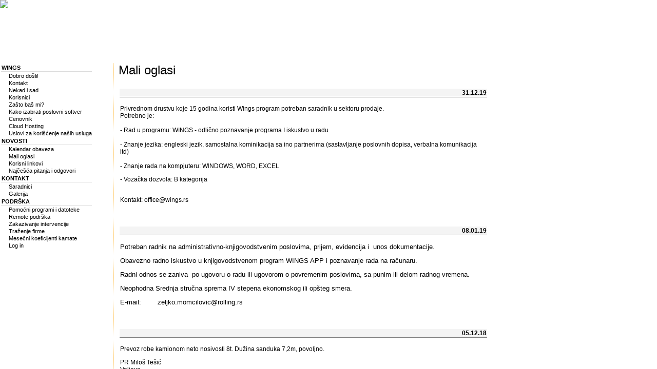

--- FILE ---
content_type: text/html
request_url: https://olas.wings.rs/?mod=malioglasi
body_size: 10062
content:
<!DOCTYPE HTML PUBLIC "-//W3C//DTD HTML 4.01 Transitional//EN" "http://www.w3.org/TR/html4/loose.dtd">
<HTML>
    <HEAD>
        <TITLE>WINGS software - Mali oglasi</TITLE>
        <META HTTP-EQUIV="Content-Type" CONTENT="text/html; charset=Windows-1250">
        <META name="description" content="Wings - softverska firma koja se bavi iskljucivo razvojem poslovnih informacionih sistema">
        <META name="keywords" content="Fiskalni drajver, WingsFiskal, Standardni fiskalni drajver, DOS Printing, WingsPrinting, Knjigovodstveni program, App, Poslovni softver">
        <META name="robots" content="index">
        <META name="language" content="Serbian, Srpski">
        <meta name="verify-v1" content="i640c5lettrlMcUHPA9bR9nx/kv3g1IlwYjE/rkorqw=" />
		<meta name="google-site-verification" content="-IuUSg_SkyqKS8VjQklg2Yao39oFt6tAe9vY8txN54o" />
        <link rel="shortcut icon" href="favicon.ico">
        <LINK REL="stylesheet" TYPE="text/css" HREF="style.css?id=e31795cf26b5392db9d47c9f901523dd">

        <SCRIPT language="JavaScript1.2" src="main15.js" type="text/javascript"></SCRIPT>
        <SCRIPT type="text/javascript">
            function getWindowSize() {
                var myWidth = 0, myHeight = 0;
                if( typeof( window.innerWidth ) == 'number' ) {
                    //Non-IE
                    myWidth = window.innerWidth;
                    myHeight = window.innerHeight;
                } else if( document.documentElement && ( document.documentElement.clientWidth || document.documentElement.clientHeight ) ) {
                    //IE 6+ in 'standards compliant mode'
                    myWidth = document.documentElement.clientWidth;
                    myHeight = document.documentElement.clientHeight;
                } else if( document.body && ( document.body.clientWidth || document.body.clientHeight ) ) {
                    //IE 4 compatible
                    myWidth = document.body.clientWidth;
                    myHeight = document.body.clientHeight;
                }

                return {Width:myWidth, Height:myHeight};
            }

            function setMenuHeight(){
                var params = getWindowSize();
                var menuElement = document.getElementById("main_menu");
                menuElement.style.height = (params.Height - 125) + 'px';
            }

            function setContentSize() {
                var size = getWindowSize();
                var contentElement = document.getElementById("pgTop");

                contentElement.style.width = (size.Width - 232) + 'px';
                if(ww == null) {
                    contentElement.style.height = (size.Height - 125) + 'px';
                } else {
                    contentElement.style.height = (size.Height - 123) + 'px';
                    contentElement.style.top = '123px';
                }
                contentElement.style.left = '220px';
                contentElement.style.position = 'fixed';
                contentElement.style.overflow = 'auto';
            }

            window.onload = function(){
                window.onresize = function(event){
                    setTimeout("setMenuHeight()", 200);
                    setTimeout("setContentSize()", 200);
                }

                setMenuHeight();
                setContentSize();

                			}
        </SCRIPT>
        <!--[if lte IE 6]>
        <style type="text/css">
			body {
				height: 80%;
				overflow: auto;
			}
			html {
				overflow: hidden;
			}
			div.fixed_header {
				position: absolute;
			}
			div.fixed_menu {
				position: absolute;
			}
		</style>
		<![endif]-->
		<script type="text/javascript">
		  var _gaq = _gaq || [];
		  _gaq.push(['_setAccount', 'UA-10451232-9']);
		  _gaq.push(['_trackPageview']);

		  (function() {
			var ga = document.createElement('script'); ga.type = 'text/javascript'; ga.async = true;
			ga.src = ('https:' == document.location.protocol ? 'https://ssl' : 'http://www') + '.google-analytics.com/ga.js';
			var s = document.getElementsByTagName('script')[0]; s.parentNode.insertBefore(ga, s);
		  })();
		</script>
    </HEAD>
    <BODY bgcolor="#ffffff" style="overflow: hidden;" scroll="no">
		<DIV id="TipLayer" style="visibility:hidden;position:absolute;z-index:1500;top:-100;"></DIV>

        <SCRIPT language="JavaScript1.2" type="text/javascript">
            Style[0]=["white","Orange","","","",,"black","#FFFACD","","","",,450,,2,"Orange",2,,,,,"",,,,]
            var TipId="TipLayer"
            var FiltersEnabled = 1
            mig_clay()
        </SCRIPT>

        <map name="wng_home"><area href="?mod=index" shape="rect" coords="37, 12, 405, 86" alt="Po&#269;etna strana"></map>

        <div class="fixed_header" style="width: 125%">
            <IMG src="templates/default/images/tmp_def_01.gif" border="0" usemap="#wng_home" />
        </div>

        <div id="main_menu" class="fixed_menu">
            <TABLE>
                <TR><TD class="tbl_menu_mainopt">WINGS</TD></TR>
                <TR><TD class="tbl_menu_subopt"><a href="?mod=promo&amp;section=wings" class="menu_opt">Dobro do&#353;li!</a></TD></TR>
                <TR><TD class="tbl_menu_subopt"><a href="?mod=promo&amp;section=kontakt" class="menu_opt">Kontakt</a></TD></TR>
                <TR><TD class="tbl_menu_subopt"><a href="?mod=promo&amp;section=wings_nekadisad" class="menu_opt">Nekad i sad</a></TD></TR>
                <TR><TD class="tbl_menu_subopt"><a href="?mod=promo&amp;section=wings_korisnici" class="menu_opt">Korisnici</a></TD></TR>
                <TR><TD class="tbl_menu_subopt"><a href="?mod=promo&amp;section=wings_softver" class="menu_opt">Za&#353;to ba&#353; mi?</a></TD></TR>
                <TR><TD class="tbl_menu_subopt"><a href="?mod=promo&amp;section=wings_kakoizabratips" class="menu_opt">Kako izabrati poslovni softver</a></TD></TR>
                <TR><TD class="tbl_menu_subopt"><a href="?mod=promo&amp;section=wings_cenovnik" class="menu_opt">Cenovnik</a></TD></TR>
                <TR><TD class="tbl_menu_subopt"><a href="?mod=promo&amp;section=cloud_cenovnik" class="menu_opt">Cloud Hosting</a></TD></TR>
                <TR><TD class="tbl_menu_subopt"><a href="?mod=promo&amp;section=wings_uslovi" class="menu_opt">Uslovi za kori&#353;&#263;enje na&#353;ih usluga</a></TD></TR>
                <TR><TD class="tbl_menu_mainopt">NOVOSTI</TD></TR>
<!--                <TR><TD class="tbl_menu_subopt"><a href="?mod=novosti" class="menu_opt">Obave&#353;tenja</a></TD></TR>-->
                <TR><TD class="tbl_menu_subopt"><a href="?mod=kalendar" class="menu_opt">Kalendar obaveza</a></TD></TR>
                <TR><TD class="tbl_menu_subopt"><a href="?mod=malioglasi" class="menu_opt">Mali oglasi</a></TD></TR>
                <TR><TD class="tbl_menu_subopt"><a href="?mod=korisnilinkovi" class="menu_opt">Korisni linkovi</a></TD></TR>
                <TR><TD class="tbl_menu_subopt"><a href="?mod=faq" class="menu_opt">Naj&#269;e&#353;&#263;a pitanja i odgovori</a></TD></TR>
                <TR><TD class="tbl_menu_mainopt">KONTAKT</TD></TR>
                <TR><TD class="tbl_menu_subopt"><a href="?mod=promo&amp;section=kontakt_saradnici" class="menu_opt">Saradnici</a></TD></TR>
                <TR><TD class="tbl_menu_subopt"><a href="?mod=promo&amp;section=kontakt_galerija" class="menu_opt">Galerija</a></TD></TR>
                <TR><TD class="tbl_menu_mainopt">PODR&#352;KA</TD></TR>
                                <TR><TD class="tbl_menu_subopt"><a href="?mod=download" class="menu_opt">Pomo&#263;ni programi i datoteke</a></TD></TR>
                <TR><TD class="tbl_menu_subopt"><a href="newwin.php?mod=download&fh=4c794ff9cf2e890a7e6967acefa7e19e" class="menu_opt" target="_blank">Remote podr&#353;ka</a></TD></TR>
                <TR><TD class="tbl_menu_subopt"><a href="?mod=intervencija" class="menu_opt">Zakazivanje intervencije</a></TD></TR>
                <!--                <TR><TD class="tbl_menu_subopt"><a href="?mod=kursnalista" class="menu_opt">Kursna lista</a></TD></TR>-->
                <TR><TD class="tbl_menu_subopt"><a href="?mod=registar" class="menu_opt">Tra&#382;enje firme</a></TD></TR>
                <TR><TD class="tbl_menu_subopt"><a href="?mod=koefkam" class="menu_opt">Mese&#269;ni koeficijenti kamate</a></TD></TR>
                                <TR>
                    <TD class="tbl_menu_subopt"><a href="?mod=login" class="menu_opt">Log in</a></TD>
                </TR>
            </TABLE>
        </div>

        <div class="contents" id="pgTop">
            <div style="width: 720px;">
                                                        <H1>Mali oglasi</H1>
				                <table style="border: 0px; width: 100%">
	<tr>
		<td style="border-bottom: 1px solid Gray; background-color: #F4F4F4; text-align: right"><strong>31.12.19</strong></td>
	</tr>
	<tr>
		<td><p>Privrednom drustvu koje 15 godina koristi Wings program potreban saradnik u sektoru prodaje.<br />
Potrebno je:<br />
<br />
- Rad u programu: WINGS - odlično poznavanje programa I iskustvo u radu<br />
<br />
- Znanje jezika: engleski jezik, samostalna kominikacija sa ino partnerima (sastavljanje poslovnih dopisa, verbalna komunikacija itd)<br />
<br />
- Znanje rada na kompjuteru: WINDOWS, WORD, EXCEL</p>
<p>- Vozačka dozvola: B kategorija</p>
<p><br />
Kontakt: office@wings.rs</p></td>
	</tr>
</table>
<br /><br />
<table style="border: 0px; width: 100%">
	<tr>
		<td style="border-bottom: 1px solid Gray; background-color: #F4F4F4; text-align: right"><strong>08.01.19</strong></td>
	</tr>
	<tr>
		<td><p class="MsoNormal"><span style="font-size: small;">Potreban radnik na administrativno-knjigovodstvenim poslovima, prijem, evidencija i &nbsp;unos dokumentacije.</span><span style="font-size: 11pt;"><o:p></o:p></span></p>
<p class="MsoNormal"><span style="font-size: small;">Obavezno radno iskustvo u knjigovodstvenom program WINGS APP&nbsp;i poznavanje rada na računaru.</span></p>
<p class="MsoNormal"><span style="font-size: small;">Radni odnos se zaniva &nbsp;po ugovoru o radu ili ugovorom o povremenim poslovima,&nbsp;sa punim ili delom radnog vremena.</span></p>
<p class="MsoNormal"><span style="font-size: small;">Neophodna Srednja stručna sprema IV stepena ekonomskog ili op&scaron;teg smera.</span><span style="font-size: 11pt;"><o:p></o:p></span></p>
<p><span style="font-size: small;">  <span lang="SR-LATN-RS" style="font-family: Verdana, sans-serif;">E-mail:&nbsp;&nbsp;&nbsp;&nbsp;&nbsp;&nbsp;&nbsp; </span></span><span lang="SR-LATN-RS" style="font-size:8.0pt;font-family:&quot;Calibri&quot;,sans-serif;&#10;mso-fareast-font-family:&quot;Times New Roman&quot;;mso-bidi-font-family:&quot;Times New Roman&quot;;&#10;color:#1F497D;mso-ansi-language:SR-LATN-RS;mso-fareast-language:EN-US;&#10;mso-bidi-language:AR-SA;mso-no-proof:yes"><a href="mailto:zeljko.momcilovic@rolling.rs"><span style="font-size: small;"><span style="font-family: Verdana, sans-serif; color: black;">zeljko.momcilovic@rolling.rs</span></span></a></span></p></td>
	</tr>
</table>
<br /><br />
<table style="border: 0px; width: 100%">
	<tr>
		<td style="border-bottom: 1px solid Gray; background-color: #F4F4F4; text-align: right"><strong>05.12.18</strong></td>
	</tr>
	<tr>
		<td><p>Prevoz robe kamionom neto nosivosti 8t. Dužina sanduka 7,2m, povoljno.&nbsp;</p>
<p>PR Milo&scaron; Te&scaron;ić<br />
Valjevo&nbsp;<br />
Suvoborska 54/4</p>
<p>tel: 064/516 8077;&nbsp;064/1512 065</p></td>
	</tr>
</table>
<br /><br />
<table style="border: 0px; width: 100%">
	<tr>
		<td style="border-bottom: 1px solid Gray; background-color: #F4F4F4; text-align: right"><strong>23.11.18</strong></td>
	</tr>
	<tr>
		<td><p>&nbsp;<b><span lang="FR" style="color: rgb(128, 100, 162);">OLIMP-EX L.T.D. DOO&nbsp;</span></b><b><span lang="FR" style="color: rgb(128, 100, 162);">raspisuje konkurs za radno mesto :</span></b></p>
<p class="MsoNormal"><b><span lang="FR" style="font-size: 12pt; color: rgb(128, 100, 162);">&nbsp;</span></b><b><span style="font-size: 12pt; color: rgb(128, 100, 162);">ADMINISTRATIVNOG RADNIKA<o:p></o:p></span></b></p>
<ul type="disc" style="margin-top: 0in;">
    <li class="MsoNormal" style="color: rgb(128, 100, 162);"><b>Poznavanje rada u APP program (obavezno)<o:p></o:p></b></li>
    <li class="MsoNormal" style="color: rgb(128, 100, 162);"><b>Najmanje 3 godine radnog iskustva na finansijsko-računovodstvenim poslovima, kao i komercijale<o:p></o:p></b></li>
    <li class="MsoNormal" style="color: rgb(128, 100, 162);"><b><span lang="FR">Poznavanje rada na računaru (MS Office, Internet)<o:p></o:p></span></b></li>
    <li class="MsoNormal" style="color: rgb(128, 100, 162);"><b>Poznavanje engleskog jezika<o:p></o:p></b></li>
    <li class="MsoNormal" style="color: rgb(128, 100, 162);"><b>Tačnost, ažurnost i odgovornost u radu<o:p></o:p></b></li>
</ul>
<p class="MsoNormal"><b><span style="color: rgb(128, 100, 162);">&nbsp;</span></b><span style="color: rgb(128, 100, 162);">Svi kandidati koji ispunjavaju navedene uslove konkursa svoj CV sa kontakt podacima mogu poslati na mail :&nbsp;<a href="mailto:office@olimpexltd.rs">office@olimpexltd.rs</a></span></p>
<p>&nbsp;<img src="/images/upload/olimp.jpg" width="141" height="83" alt="" /></p></td>
	</tr>
</table>
<br /><br />
<table style="border: 0px; width: 100%">
	<tr>
		<td style="border-bottom: 1px solid Gray; background-color: #F4F4F4; text-align: right"><strong>08.10.18</strong></td>
	</tr>
	<tr>
		<td><p><img src="/images/upload/vsd.JPG" width="277" height="55" alt="" /></p>
<p><b>Potreban &scaron;ef računovodstva/knjigovođa sa kompletnim znanjem knjigovodstva i računovodstva (od operative do izrade finansijskih izve&scaron;taja i svih vrsta poreskih prijava)</b></p>
<p class="MsoNormal" style="margin-top:18.75pt;margin-right:0in;margin-bottom:&#10;11.25pt;margin-left:0in;line-height:13.5pt;background:white"><b><span style="color:#444444">Opis posla:<o:p></o:p></span></b></p>
<ul type="disc">
    <li class="MsoNormal" style="color:#444444;mso-margin-top-alt:auto;mso-margin-bottom-alt:&#10;     auto;mso-list:l0 level1 lfo1;tab-stops:list .5in;background:white"><span style="mso-fareast-font-family:&quot;Times New Roman&quot;">Supervizija, planiranje      i koordinacija aktivnosti i rada odeljenja računovodstva i robnog      &nbsp;knjigovodstva; koordinacija dodeljenih aktivnosti sa drugim      odeljenjima, državnim službama, bankama i klijentima; podr&scaron;ka generalnom      direktoru, operativni knjigovotstveni poslovi <o:p></o:p></span></li>
    <li class="MsoListParagraph" style="color:#444444;mso-margin-top-alt:auto;&#10;     mso-margin-bottom-alt:auto;margin-left:0in;mso-list:l0 level1 lfo1;&#10;     tab-stops:list .5in;background:white">Kompletno finansijsko i robno      knjigovodstvo u skladu sa računovodstvenim propisima Republike Srbije<o:p></o:p></li>
    <li class="MsoNormal" style="color:#444444;mso-margin-top-alt:auto;mso-margin-bottom-alt:&#10;     auto;mso-list:l0 level1 lfo1;tab-stops:list .5in;background:white"><span style="mso-fareast-font-family:&quot;Times New Roman&quot;">Pregled knjigovodstvene      dokumentacije radi utvrđivanja ispravnosti informacija i korekcija iste<o:p></o:p></span></li>
    <li class="MsoNormal" style="color:#444444;mso-margin-top-alt:auto;mso-margin-bottom-alt:&#10;     auto;mso-list:l0 level1 lfo1;tab-stops:list .5in;background:white"><span style="mso-fareast-font-family:&quot;Times New Roman&quot;">Operativni unos svih      knjigovodstvenih dokumenata u program (blagajna, tro&scaron;kovi, roba, devizne      kalkulacije, lizing, osnovna strdstva i drugo)<o:p></o:p></span></li>
    <li class="MsoNormal" style="color:#444444;mso-margin-top-alt:auto;mso-margin-bottom-alt:&#10;     auto;mso-list:l0 level1 lfo1;tab-stops:list .5in;background:white"><span style="mso-fareast-font-family:&quot;Times New Roman&quot;">Knjiženje, bilansiranje      i usklađivanje računa<o:p></o:p></span></li>
    <li class="MsoNormal" style="color:#444444;mso-margin-top-alt:auto;mso-margin-bottom-alt:&#10;     auto;mso-list:l0 level1 lfo1;tab-stops:list .5in;background:white"><span style="mso-fareast-font-family:&quot;Times New Roman&quot;">Obračun PDV-a i priprema      PDV prijava<o:p></o:p></span></li>
    <li class="MsoNormal" style="color:#444444;mso-margin-top-alt:auto;mso-margin-bottom-alt:&#10;     auto;mso-list:l0 level1 lfo1;tab-stops:list .5in;background:white"><span style="mso-fareast-font-family:&quot;Times New Roman&quot;">Izrada zavr&scaron;nog računa i      poreskog bilansa<o:p></o:p></span></li>
    <li class="MsoNormal" style="color:#444444;mso-margin-top-alt:auto;mso-margin-bottom-alt:&#10;     auto;mso-list:l0 level1 lfo1;tab-stops:list .5in;background:white"><span style="mso-fareast-font-family:&quot;Times New Roman&quot;">Izrada izve&scaron;taja za      rukovodstvo, klijente i banke<o:p></o:p></span></li>
    <li class="MsoNormal" style="color:#444444;mso-margin-top-alt:auto;mso-margin-bottom-alt:&#10;     auto;mso-list:l0 level1 lfo1;tab-stops:list .5in;background:white"><span style="mso-fareast-font-family:&quot;Times New Roman&quot;">Izrada različitih      poreskih prijava i administriranje ključne dokumentacije<o:p></o:p></span></li>
    <li class="MsoNormal" style="color:#444444;mso-margin-top-alt:auto;mso-margin-bottom-alt:&#10;     auto;mso-list:l0 level1 lfo1;tab-stops:list .5in;background:white"><span style="mso-fareast-font-family:&quot;Times New Roman&quot;">Praćenje rokova plaćanja      dobavljačima/bankama<o:p></o:p></span></li>
    <li class="MsoNormal" style="color:#444444;mso-margin-top-alt:auto;mso-margin-bottom-alt:&#10;     auto;mso-list:l0 level1 lfo1;tab-stops:list .5in;background:white"><span style="mso-fareast-font-family:&quot;Times New Roman&quot;">Praćenje promena      relevantnih računovodstvenih propisa i MRS-a i usklađenosti poslovanja<o:p></o:p></span></li>
    <li class="MsoNormal" style="color:#444444;mso-margin-top-alt:auto;mso-margin-bottom-alt:&#10;     auto;mso-list:l0 level1 lfo1;tab-stops:list .5in;background:white"><span style="mso-fareast-font-family:&quot;Times New Roman&quot;">Izrada finansijskih      izve&scaron;taja generalnom direktoru<o:p></o:p></span></li>
    <li class="MsoNormal" style="color:#444444;mso-margin-top-alt:auto;mso-margin-bottom-alt:&#10;     auto;mso-list:l0 level1 lfo1;tab-stops:list .5in;background:white"><span style="mso-fareast-font-family:&quot;Times New Roman&quot;">Priprema i praćenje      evidencije novčanih tokova, cash flow<o:p></o:p></span></li>
</ul>
<p class="MsoNormal" style="margin-top:18.75pt;margin-right:0in;margin-bottom:&#10;11.25pt;margin-left:0in;line-height:18.0pt;background:white"><b><span style="color:#444444">Potrebne kvalifikacije:<o:p></o:p></span></b></p>
<ul type="disc">
    <li class="MsoNormal" style="color:#444444;mso-margin-top-alt:auto;mso-margin-bottom-alt:&#10;     auto;mso-list:l1 level1 lfo2;tab-stops:list .5in;background:white"><span style="mso-fareast-font-family:&quot;Times New Roman&quot;">Minimum 5 godine radnog      iskustvo na sličnoj poziciji<o:p></o:p></span></li>
    <li class="MsoNormal" style="color:#444444;mso-margin-top-alt:auto;mso-margin-bottom-alt:&#10;     auto;mso-list:l1 level1 lfo2;tab-stops:list .5in;background:white"><span style="mso-fareast-font-family:&quot;Times New Roman&quot;">Poznavanje lokalnih      računovodstvenih propisa i MRS<o:p></o:p></span></li>
    <li class="MsoNormal" style="color:#444444;mso-margin-top-alt:auto;mso-margin-bottom-alt:&#10;     auto;mso-list:l1 level1 lfo2;tab-stops:list .5in;background:white"><span style="mso-fareast-font-family:&quot;Times New Roman&quot;">Dobro poznavanje rada na      računaru<o:p></o:p></span></li>
    <li class="MsoNormal" style="color:#444444;mso-margin-top-alt:auto;mso-margin-bottom-alt:&#10;     auto;mso-list:l1 level1 lfo2;tab-stops:list .5in;background:white"><span style="mso-fareast-font-family:&quot;Times New Roman&quot;">Poznavanje rada u      programu Wings<o:p></o:p></span></li>
    <li class="MsoNormal" style="color:#444444;mso-margin-top-alt:auto;mso-margin-bottom-alt:&#10;     auto;mso-list:l1 level1 lfo2;tab-stops:list .5in;background:white"><span style="mso-fareast-font-family:&quot;Times New Roman&quot;">Poželjno znanje      engleskog jezika<o:p></o:p></span></li>
    <li class="MsoNormal" style="color:#444444;mso-margin-top-alt:auto;mso-margin-bottom-alt:&#10;     auto;mso-list:l1 level1 lfo2;tab-stops:list .5in;background:white"><span style="mso-fareast-font-family:&quot;Times New Roman&quot;">Poželjna licenca za      ovla&scaron;ćenog računovođu<o:p></o:p></span></li>
</ul>
<p class="MsoNormal" style="mso-margin-top-alt:auto;mso-margin-bottom-alt:auto;&#10;background:white"><strong><span style="color:#444444">Kontakt osoba: Nina Lukić 063 424 471</span></strong><span style="color:#444444"><o:p></o:p></span><strong><span style="color:#1F497D"><o:p>&nbsp;</o:p></span></strong><span style="color:#1F497D"><o:p></o:p></span></p></td>
	</tr>
</table>
<br /><br />
<table style="border: 0px; width: 100%">
	<tr>
		<td style="border-bottom: 1px solid Gray; background-color: #F4F4F4; text-align: right"><strong>05.10.18</strong></td>
	</tr>
	<tr>
		<td><p><span style="color: rgb(34, 34, 34); font-family: Arial, Helvetica, sans-serif; font-size: small;">Potreban knjigovodja sa dugogodisnjim iskustvom za rad u knjigovodstvenoj agenciji Bonus Sistem doo, Dobracina 13, Beograd - Stari grad.</span></p>
<div style="color: rgb(34, 34, 34); font-family: Arial, Helvetica, sans-serif; font-size: small;">Rad u App programu- prednost.</div>
<div style="color: rgb(34, 34, 34); font-family: Arial, Helvetica, sans-serif; font-size: small;">Kontakt:&nbsp;+ 381 11 414 5 413</div>
<div style="color: rgb(34, 34, 34); font-family: Arial, Helvetica, sans-serif; font-size: small;">&nbsp; &nbsp; &nbsp; &nbsp; &nbsp; &nbsp; &nbsp; &nbsp;+ 381 63 104 65 28</div>
<div style="color: rgb(34, 34, 34); font-family: Arial, Helvetica, sans-serif; font-size: small;">&nbsp; &nbsp; &nbsp; &nbsp; &nbsp; &nbsp; &nbsp; &nbsp; Ivana Zupanc</div>
<p>&nbsp;</p></td>
	</tr>
</table>
<br /><br />
<table style="border: 0px; width: 100%">
	<tr>
		<td style="border-bottom: 1px solid Gray; background-color: #F4F4F4; text-align: right"><strong>24.08.18</strong></td>
	</tr>
	<tr>
		<td><p class="MsoNormal">Tražim posao u firmi u Novom Sadu i okolini koja koristi App program. Imam veliko dugogodi&scaron;nje iskustvo u vođenju knjiga, radila sam i srednja preduzeća obveznike revizije. Zavr&scaron;ila sam ekonomski fakultet. &nbsp;<o:p></o:p></p>
<p class="MsoNormal">telefon: 063 723 8 414</p>
<p class="MsoNormal"><o:p></o:p></p>
<p class="MsoNormal"><o:p></o:p></p>
<p>mail: <a href="mailto:milka.kosijer@gmail.com" target="_blank">milka.kosijer@gmail.com</a></p></td>
	</tr>
</table>
<br /><br />
<table style="border: 0px; width: 100%">
	<tr>
		<td style="border-bottom: 1px solid Gray; background-color: #F4F4F4; text-align: right"><strong>27.06.18</strong></td>
	</tr>
	<tr>
		<td><p><span style="font-size: larger;"><span style="font-family: Arial;"><strong>Firmi TREF LINE potreban knjigovođa</strong></span></span></p>
<p>&nbsp;<b style="color: rgb(34, 34, 34); font-family: 'Times New Roman', serif; font-size: 12pt;"><span style="font-size: 9pt; font-family: Verdana, sans-serif; color: black;">OGLAS ZA KNJIGOVODJU:</span></b></p>
<p class="MsoNormal" style="margin: 0px 0in; font-size: 12pt; font-family: 'Times New Roman', serif; color: rgb(34, 34, 34); background-image: initial; background-attachment: initial; background-size: initial; background-origin: initial; background-clip: initial; background-position: initial; background-repeat: initial;"><span style="font-size: 9pt; font-family: Verdana, sans-serif; color: black;">Potreban knjigovođa sa kompletnim znanjem knjigovodstva (od operative do izrade finansijskih izve&scaron;taja i svih vsta poreskih prijava).</span></p>
<p class="MsoNormal" style="margin: 0px 0in; font-size: 12pt; font-family: 'Times New Roman', serif; color: rgb(34, 34, 34); background-image: initial; background-attachment: initial; background-size: initial; background-origin: initial; background-clip: initial; background-position: initial; background-repeat: initial;"><span style="font-size: 9pt; font-family: Verdana, sans-serif; color: black;">OPIS POSLA:</span></p>
<p class="MsoNormal" style="margin: 0px 0in; font-size: 12pt; font-family: 'Times New Roman', serif; color: rgb(34, 34, 34); background-image: initial; background-attachment: initial; background-size: initial; background-origin: initial; background-clip: initial; background-position: initial; background-repeat: initial;"><span style="font-size: 9pt; font-family: Verdana, sans-serif; color: black;">-planira,organizuje i kontroli&scaron;e rad zaposlenih u Službi,tj. rukovodi radom Službe</span></p>
<p class="MsoNormal" style="margin: 0px 0in; font-size: 12pt; font-family: 'Times New Roman', serif; color: rgb(34, 34, 34); background-image: initial; background-attachment: initial; background-size: initial; background-origin: initial; background-clip: initial; background-position: initial; background-repeat: initial;"><span style="font-size: 9pt; font-family: Verdana, sans-serif; color: black;">-primenjuje MRS i važeće zakonske propise u oblasti&nbsp; računovodstva i odgovara za njihovu primenu</span></p>
<p class="MsoNormal" style="margin: 0px 0in; font-size: 12pt; font-family: 'Times New Roman', serif; color: rgb(34, 34, 34); background-image: initial; background-attachment: initial; background-size: initial; background-origin: initial; background-clip: initial; background-position: initial; background-repeat: initial;"><span style="font-size: 9pt; font-family: Verdana, sans-serif; color: black;">-koordinira interakcijske veze izmedju Službe računovodstva i drugih organi. delova dru&scaron;tva</span></p>
<p class="MsoNormal" style="margin: 0px 0in; font-size: 12pt; font-family: 'Times New Roman', serif; color: rgb(34, 34, 34); background-image: initial; background-attachment: initial; background-size: initial; background-origin: initial; background-clip: initial; background-position: initial; background-repeat: initial;"><span style="font-size: 9pt; font-family: Verdana, sans-serif; color: black;">-sačinjava fina. Izve&scaron;taj, konsolidivani izve&scaron;taj i po potrebi periodični obračun za Dru&scaron;tvo</span></p>
<p class="MsoNormal" style="margin: 0px 0in; font-size: 12pt; font-family: 'Times New Roman', serif; color: rgb(34, 34, 34); background-image: initial; background-attachment: initial; background-size: initial; background-origin: initial; background-clip: initial; background-position: initial; background-repeat: initial;"><span style="font-size: 9pt; font-family: Verdana, sans-serif; color: black;">-koordinira veze sa revizorom i kontrolnim organima</span></p>
<p class="MsoNormal" style="margin: 0px 0in; font-size: 12pt; font-family: 'Times New Roman', serif; color: rgb(34, 34, 34); background-image: initial; background-attachment: initial; background-size: initial; background-origin: initial; background-clip: initial; background-position: initial; background-repeat: initial;"><span style="font-size: 9pt; font-family: Verdana, sans-serif; color: black;">-opredeljuje modele knjiženja</span></p>
<p class="MsoNormal" style="margin: 0px 0in; font-size: 12pt; font-family: 'Times New Roman', serif; color: rgb(34, 34, 34); background-image: initial; background-attachment: initial; background-size: initial; background-origin: initial; background-clip: initial; background-position: initial; background-repeat: initial;"><span style="font-size: 9pt; font-family: Verdana, sans-serif; color: black;">-vr&scaron;i kontrolu evidencija potrebnih za obračun PDV-a</span></p>
<p class="MsoNormal" style="margin: 0px 0in; font-size: 12pt; font-family: 'Times New Roman', serif; color: rgb(34, 34, 34); background-image: initial; background-attachment: initial; background-size: initial; background-origin: initial; background-clip: initial; background-position: initial; background-repeat: initial;"><span style="font-size: 9pt; font-family: Verdana, sans-serif; color: black;">-sačinjava poresku prijavu PPPDV</span></p>
<p class="MsoNormal" style="margin: 0px 0in; font-size: 12pt; font-family: 'Times New Roman', serif; color: rgb(34, 34, 34); background-image: initial; background-attachment: initial; background-size: initial; background-origin: initial; background-clip: initial; background-position: initial; background-repeat: initial;"><span style="font-size: 9pt; font-family: Verdana, sans-serif; color: black;">-prati druge poreske propise (porez na dobit, porez na dohodak građana, porez na imovinu)</span></p>
<p class="MsoNormal" style="margin: 0px 0in; font-size: 12pt; font-family: 'Times New Roman', serif; color: rgb(34, 34, 34); background-image: initial; background-attachment: initial; background-size: initial; background-origin: initial; background-clip: initial; background-position: initial; background-repeat: initial;"><span style="font-size: 9pt; font-family: Verdana, sans-serif; color: black;">-prati stanje zaliha (usagla&scaron;avanje robne i fina. evidencije) i ispravnost njihove evidencije</span></p>
<p class="MsoNormal" style="margin: 0px 0in; font-size: 12pt; font-family: 'Times New Roman', serif; color: rgb(34, 34, 34); background-image: initial; background-attachment: initial; background-size: initial; background-origin: initial; background-clip: initial; background-position: initial; background-repeat: initial;"><span style="font-size: 9pt; font-family: Verdana, sans-serif; color: black;">-prati i kontroli&scaron;e sravnjenja obaveza i potraživanja</span></p>
<p class="MsoNormal" style="margin: 0px 0in; font-size: 12pt; font-family: 'Times New Roman', serif; color: rgb(34, 34, 34); background-image: initial; background-attachment: initial; background-size: initial; background-origin: initial; background-clip: initial; background-position: initial; background-repeat: initial;"><span style="font-size: 9pt; font-family: Verdana, sans-serif; color: black;">-predlaže raspoređivanje radnika u računovodstvu u skladu sa sistematizacijom</span></p>
<p class="MsoNormal" style="margin: 0px 0in; font-size: 12pt; font-family: 'Times New Roman', serif; color: rgb(34, 34, 34); background-image: initial; background-attachment: initial; background-size: initial; background-origin: initial; background-clip: initial; background-position: initial; background-repeat: initial;">&nbsp;</p>
<p class="MsoNormal" style="margin: 0px 0in; font-size: 12pt; font-family: 'Times New Roman', serif; color: rgb(34, 34, 34); background-image: initial; background-attachment: initial; background-size: initial; background-origin: initial; background-clip: initial; background-position: initial; background-repeat: initial;"><b><span style="font-size: 9pt; font-family: Verdana, sans-serif; color: black;">Uslovi za prijavu:</span></b></p>
<p class="MsoNormal" style="margin: 0px 0in; font-size: 12pt; font-family: 'Times New Roman', serif; color: rgb(34, 34, 34); background-image: initial; background-attachment: initial; background-size: initial; background-origin: initial; background-clip: initial; background-position: initial; background-repeat: initial;"><span style="font-size: 9pt; font-family: Verdana, sans-serif; color: black;">-visoka stručna sprema</span></p>
<p class="MsoNormal" style="margin: 0px 0in; font-size: 12pt; font-family: 'Times New Roman', serif; color: rgb(34, 34, 34); background-image: initial; background-attachment: initial; background-size: initial; background-origin: initial; background-clip: initial; background-position: initial; background-repeat: initial;"><span style="font-size: 9pt; font-family: Verdana, sans-serif; color: black;">-licenca ovla&scaron;ćenog računovođe</span></p>
<p class="MsoNormal" style="margin: 0px 0in; font-size: 12pt; font-family: 'Times New Roman', serif; color: rgb(34, 34, 34); background-image: initial; background-attachment: initial; background-size: initial; background-origin: initial; background-clip: initial; background-position: initial; background-repeat: initial;"><span style="font-size: 9pt; font-family: Verdana, sans-serif; color: black;">-minimalno pet godina radnog iskustva na poziciji &scaron;efa računovodstva</span></p>
<p class="MsoNormal" style="margin: 0px 0in; font-size: 12pt; font-family: 'Times New Roman', serif; color: rgb(34, 34, 34); background-image: initial; background-attachment: initial; background-size: initial; background-origin: initial; background-clip: initial; background-position: initial; background-repeat: initial;"><span style="font-size: 9pt; font-family: Verdana, sans-serif; color: black;">-poznavanje MRS I MSFI i njihova primena u radu</span></p>
<p class="MsoNormal" style="margin: 0px 0in; font-size: 12pt; font-family: 'Times New Roman', serif; color: rgb(34, 34, 34); background-image: initial; background-attachment: initial; background-size: initial; background-origin: initial; background-clip: initial; background-position: initial; background-repeat: initial;"><span style="font-size: 9pt; font-family: Verdana, sans-serif; color: black;">-odlično poznavanje rada u Office paketu</span></p>
<p class="MsoNormal" style="margin: 0px 0in; font-size: 12pt; font-family: 'Times New Roman', serif; color: rgb(34, 34, 34); background-image: initial; background-attachment: initial; background-size: initial; background-origin: initial; background-clip: initial; background-position: initial; background-repeat: initial;">&nbsp;</p>
<p class="MsoNormal" style="margin: 0px 0in; font-size: 12pt; font-family: 'Times New Roman', serif; color: rgb(34, 34, 34); background-image: initial; background-attachment: initial; background-size: initial; background-origin: initial; background-clip: initial; background-position: initial; background-repeat: initial;"><span style="font-size: 9pt; font-family: Verdana, sans-serif; color: black;">Poželjno je poznavanje Wings App knjigovodstvenog programa.</span></p>
<p class="MsoNormal" style="margin: 0px 0in; font-size: 12pt; font-family: 'Times New Roman', serif; color: rgb(34, 34, 34); background-image: initial; background-attachment: initial; background-size: initial; background-origin: initial; background-clip: initial; background-position: initial; background-repeat: initial;"><span style="font-size: 9pt; font-family: Verdana, sans-serif; color: black;">Kontakt: Danijela 011/316-71-10</span></p>
<p class="MsoNormal" style="margin: 0px 0in; font-size: 12pt; font-family: 'Times New Roman', serif; color: rgb(34, 34, 34); background-image: initial; background-attachment: initial; background-size: initial; background-origin: initial; background-clip: initial; background-position: initial; background-repeat: initial;"><span style="font-size: 9pt; font-family: Verdana, sans-serif; color: black;">Mail: &nbsp;<a href="mailto:danijela@trefline.rs" target="_blank" style="color: rgb(17, 85, 204);">danijela@trefline.rs</a></span></p>
<div>&nbsp;</div></td>
	</tr>
</table>
<br /><br />
<table style="border: 0px; width: 100%">
	<tr>
		<td style="border-bottom: 1px solid Gray; background-color: #F4F4F4; text-align: right"><strong>15.06.18</strong></td>
	</tr>
	<tr>
		<td><p>Računovođa sa preko 12 godina iskustva traži posao, odlično poznavanje App-a.&nbsp;</p>
<p><a href="mailto:smacusev@gmail.com">smacusev@gmail.com</a></p></td>
	</tr>
</table>
<br /><br />
<table style="border: 0px; width: 100%">
	<tr>
		<td style="border-bottom: 1px solid Gray; background-color: #F4F4F4; text-align: right"><strong>06.06.18</strong></td>
	</tr>
	<tr>
		<td><p class="MsoNormal"><o:p></o:p></p>
<p>Iskusan administrativni radnik, sa dugogodi&scaron;njim iskustvom u kori&scaron;ćenju Wings programa traži posao.&nbsp;</p>
<p>
<p class="MsoNormal">Zorica 065/634-16-15<o:p></o:p></p>
</p></td>
	</tr>
</table>
<br /><br />
<table style="border: 0px; width: 100%">
	<tr>
		<td style="border-bottom: 1px solid Gray; background-color: #F4F4F4; text-align: right"><strong>24.05.18</strong></td>
	</tr>
	<tr>
		<td><p><span style="font-size:11.0pt;font-family:&quot;Calibri&quot;,sans-serif;&#10;mso-fareast-font-family:Calibri;mso-fareast-theme-font:minor-latin;mso-bidi-font-family:&#10;Calibri;mso-ansi-language:EN-US;mso-fareast-language:EN-US;mso-bidi-language:&#10;AR-SA">Firmi kojoj je potreban praktikant za PHP i MySQL&nbsp; ili za Javu, neka me kontaktira na 064/9747285 ili <a href="mailto:boris2812sd@gmail.com">boris2812sd@gmail.com</a>&nbsp;</span></p>
<p><span style="font-size:11.0pt;font-family:&quot;Calibri&quot;,sans-serif;&#10;mso-fareast-font-family:Calibri;mso-fareast-theme-font:minor-latin;mso-bidi-font-family:&#10;Calibri;mso-ansi-language:EN-US;mso-fareast-language:EN-US;mso-bidi-language:&#10;AR-SA">Boris Lazic</span></p></td>
	</tr>
</table>
<br /><br />
<table style="border: 0px; width: 100%">
	<tr>
		<td style="border-bottom: 1px solid Gray; background-color: #F4F4F4; text-align: right"><strong>09.05.18</strong></td>
	</tr>
	<tr>
		<td><p>Zavr&scaron;ila sam kurs knjigovodstva u &scaron;koli Obuke i kursevi. Volontirala bih da usavr&scaron;im znanje. Imam 56 godina, živim u Beogradu.</p>
<p>Kontakt mail:</p>
<p>okiveki@gmail.com ili tel.060 5553243, Olivera</p>
<p class="MsoPlainText"><o:p></o:p></p>
<p class="MsoPlainText"><o:p>&nbsp;</o:p></p></td>
	</tr>
</table>
<br /><br />
<table style="border: 0px; width: 100%">
	<tr>
		<td style="border-bottom: 1px solid Gray; background-color: #F4F4F4; text-align: right"><strong>28.03.18</strong></td>
	</tr>
	<tr>
		<td><p class="MsoNormal">Potreban knjigovođa sa kompletnim znanjem knjigovodstva (od operative do izrade finansijskih izve&scaron;taja i svih vsta poreskih prijava).<o:p></o:p></p>
<p class="MsoNormal">Poželjno je poznavanje Wings App knjigovodstvenog programa.<o:p></o:p></p>
<p class="MsoNormal">Kontakt: 063/308-301, 065/308-3010</p>
<p class="MsoNormal"><o:p></o:p></p>
<p class="MsoNormal"><o:p></o:p></p>
<p>Mail: &nbsp;<a href="mailto:zelicmpg@gmail.com" target="_blank">zelicmpg@gmail.com</a>&nbsp;</p></td>
	</tr>
</table>
<br /><br />
<table style="border: 0px; width: 100%">
	<tr>
		<td style="border-bottom: 1px solid Gray; background-color: #F4F4F4; text-align: right"><strong>14.02.18</strong></td>
	</tr>
	<tr>
		<td><p><span style="font-size: 12pt; font-family: Calibri, sans-serif;">Laptop Centar DOO oglasava konkurs za administrativnog radnika <b>obavezno je poznavanje rada u Wings App-u </b>.<br />
<b><br />
Neophodno je iskustvo u obavljanju sledecih poslova:<br />
</b>- kontrolisanje kompletne finansijske dokumentacije i priprema za knjigovodju (ulazne i izlazne fakture,kalkulacije,nivelacije,knjizna odobrenja...)<br />
- elektronsko bankarstvo<br />
- naplata potrazivanja,sravnjenje finansijskih kartica sa kupcima i dobavljacima<br />
- prijava i odjava radnika<br />
- obracun zarada<br />
- obracun zakupa<br />
- poreske prijave<br />
- unosenje izvoda<br />
- priprema potrebne dokumentacije za banku<br />
- blagajna i troskovi<br />
- izrada Ugovora o radu i Ugovora o delu<br />
- kontrola zaliha po magacinima,popis.<br />
<b><br />
</b>Kandidati koji ispunjavaju navedene uslove mogu slati svoj CV na sledece mail adrese:<br />
<br />
<a href="mailto:office@laptopcentar.co.rs" moz-do-not-send="true">office@laptopcentar.co.rs</a><br />
<a href="mailto:tatjana.perisic@laptopcentar.co.rs" moz-do-not-send="true">tatjana.perisic@laptopcentar.co.rs</a><br />
<!--[if !supportLineBreakNewLine]--><br />
<!--[endif]--></span></p></td>
	</tr>
</table>
<br /><br />
<table style="border: 0px; width: 100%">
	<tr>
		<td style="border-bottom: 1px solid Gray; background-color: #F4F4F4; text-align: right"><strong>13.11.17</strong></td>
	</tr>
	<tr>
		<td><p><a href="https://rs.jooble.org" target="_blank"><img src="/images/upload/jooble_big.gif" alt="Jooble" width="190" height="106" /></a></p>
<p>&Scaron;ta radite kad su Vam potrebne neke informacije na Internetu? Tačno, koristite internet pretraživače kao &scaron;to su Google, Bing ili Yahoo!</p>
<p>Jooble je isto takav pretraživač, sa tom razlikom &scaron;to se specijalizuje u pretrazi otvorenih poslova. Na&scaron; internet pretraživač pretražuje oglase za posao na vodećim portalima i sajtovima za zapo&scaron;ljavanje u Republici Srbiji. Jooble filtrira i automatski izbacuje duplikate tako da svi slični oglasi za posao sa različitih resursa se prikazuju kao jedan oglas.</p>
<p>Tokom pretrage skrenite pažnju da se sa leve strane prikazuju na&scaron;i filteri. Pomoći će Vam da isključite nepotrebne rezultate iz Va&scaron;e pretrage.</p>
<p>Ne gubite vreme! Jooble može da izvr&scaron;i pretragu, koja obično traje satima, za samo jedan sekund! Želimo Vam uspe&scaron;nu i produktivnu pretragu!</p>
<p><a href="https://rs.jooble.org" target="_blank">https://rs.jooble.org</a></p></td>
	</tr>
</table>
<br /><br />
<table style="border: 0px; width: 100%">
	<tr>
		<td style="border-bottom: 1px solid Gray; background-color: #F4F4F4; text-align: right"><strong>12.08.17</strong></td>
	</tr>
	<tr>
		<td><p><span style="font-family: Arial;"><span style="font-size: larger;">IMI International traži radnika&nbsp;na određeno vreme od 4 meseca na poslovima uvoza/izvoza robe i op&scaron;tih administrativnih poslova;</span></span></p>
<p class="m6643652357783913648msolistparagraph"><o:p></o:p></p>
<p><span style="font-family: Arial;"><span style="font-size: larger;">&nbsp;Uslovi:</span></span></p>
<p><o:p></o:p></p>
<p><span style="font-family: Arial;"><span style="font-size: larger;">&nbsp; &nbsp; &nbsp; &nbsp; &nbsp; &nbsp;- iskustvo na tim poslovima;</span></span></p>
<p><o:p></o:p></p>
<p><span style="font-family: Arial;"><span style="font-size: larger;">&nbsp; &nbsp; &nbsp; &nbsp; &nbsp; &nbsp;- kompjuterska pismenost;</span></span><o:p></o:p></p>
<p><span style="font-family: Arial;"><span style="font-size: larger;">&nbsp;&nbsp;&nbsp;&nbsp;&nbsp;&nbsp;&nbsp;&nbsp;&nbsp;&nbsp;&nbsp;- prednost je poznavanje engleskog jezika;</span></span><o:p></o:p></p>
<p><span style="font-family: Arial;"><span style="font-size: larger;">&nbsp; &nbsp; &nbsp; &nbsp; &nbsp; &nbsp;- može brzo da počne sa radom, &nbsp;nama bi odgovaralo već od 21.08.</span></span><o:p></o:p></p>
<p><span style="font-family: Arial;"><span style="font-size: larger;">Ukoliko ste zainteresovani, po&scaron;aljite CV na e-mail </span></span><a href="mailto:snezana.maric@imi-hydronic.com" style="font-family: &quot;Times New Roman&quot;, serif; font-size: 12pt;"><span style="font-family: Arial;"><span style="font-size: larger;">snezana.maric@imi-hydronic.com</span></span></a></p>
<p><span style="font-family: Arial;"><span style="font-size: larger;">&nbsp;</span></span></p></td>
	</tr>
</table>
<br /><br />
<table style="border: 0px; width: 100%">
	<tr>
		<td style="border-bottom: 1px solid Gray; background-color: #F4F4F4; text-align: right"><strong>08.06.17</strong></td>
	</tr>
	<tr>
		<td><p class="MsoNormal" style="background-image: initial; background-position: initial; background-size: initial; background-repeat: initial; background-attachment: initial; background-origin: initial; background-clip: initial;"><span style="font-size: 10pt;">Potreban knjigovođa za dvojno knjigovodstvo, sa iskustvom za rad u agenciji, za rad na novootvorenom radnom mestu. Poželjno znanje za rad u programu Wings App. <o:p></o:p></span></p>
<p class="MsoNormal" style="background-image: initial; background-position: initial; background-size: initial; background-repeat: initial; background-attachment: initial; background-origin: initial; background-clip: initial;"><span style="font-size: 10pt;">Firma se nalazi u Rakovici.Potrebne informacije možete dobiti na telefon&nbsp;&nbsp; 011-3582-695 <o:p></o:p></span></p>
<p><span style="font-size: 10pt;">&nbsp;</span>&nbsp;</p></td>
	</tr>
</table>
<br /><br />
<table style="border: 0px; width: 100%">
	<tr>
		<td style="border-bottom: 1px solid Gray; background-color: #F4F4F4; text-align: right"><strong>05.06.17</strong></td>
	</tr>
	<tr>
		<td><p>Potreban pomoćni knjigovođa. Uslovi:</p>
<p>-          Sss- IV st<br />
-          Iskustvo u knjiženju u APP-u<br />
-          Prvo rad na određeno &ndash; kada pokaže rezultate zaposlenje na neodređeno<br />
-          Početak rada odmah</p>
<p>Zainteresovani mogu da se jave na konto@drvotrade.co.rs. </p></td>
	</tr>
</table>
<br /><br />
<table style="border: 0px; width: 100%">
	<tr>
		<td style="border-bottom: 1px solid Gray; background-color: #F4F4F4; text-align: right"><strong>26.05.17</strong></td>
	</tr>
	<tr>
		<td><p>&nbsp;<b>IT administrator sa preko 25 godina iskustva</b> obavlja:</p>
<div>&middot;&nbsp;&nbsp;&nbsp;&nbsp;&nbsp;&nbsp;&nbsp;&nbsp; Održavanje računara (hardver i softver)</div>
<div>&middot;&nbsp;&nbsp;&nbsp;&nbsp;&nbsp;&nbsp;&nbsp;&nbsp; Servis računara</div>
<div>&middot;&nbsp;&nbsp;&nbsp;&nbsp;&nbsp;&nbsp;&nbsp;&nbsp; Či&scaron;ćenje virusa i raznih malware-a</div>
<div>&middot;&nbsp;&nbsp;&nbsp;&nbsp;&nbsp;&nbsp;&nbsp;&nbsp; Bekapovanje podataka</div>
<div>&middot;&nbsp;&nbsp;&nbsp;&nbsp;&nbsp;&nbsp;&nbsp;&nbsp; Instalacija i pode&scaron;avanje raznih hadverskih dodataka (&scaron;tampači, skeneri, čitači kartica...)</div>
<div>&middot;&nbsp;&nbsp;&nbsp;&nbsp;&nbsp;&nbsp;&nbsp;&nbsp; Održavanje mrežne infrastrukture (kablovi, svičevi, ruteri, WiFi...)</div>
<div>&middot;&nbsp;&nbsp;&nbsp;&nbsp;&nbsp;&nbsp;&nbsp;&nbsp; Savetovanje u nabavci i instalaciji nove opreme</div>
<div>Mogućnost angažovanja na mesečnom nivou, po pojedinačnom dolasku i intervenciji ili bilo kom drugom dogovoru.</div>
<div>Kontakt:</div>
<div>Goran Garčević</div>
<div>Tel: <b>064/919-888-3</b></div>
<div>e-mail: <b><a href="\&quot;\\&quot;mailto:garchony@gmail.com\\&quot;\&quot;">garchony@gmail.com</a></b></div>
<div>&nbsp;</div>
<p>&nbsp;</p></td>
	</tr>
</table>
<br /><br />
<table style="border: 0px; width: 100%">
	<tr>
		<td style="border-bottom: 1px solid Gray; background-color: #F4F4F4; text-align: right"><strong>11.05.17</strong></td>
	</tr>
	<tr>
		<td><div><font size="3"><b>Potreban knjigovođa</b></font></div>
<div>&nbsp;</div>
<div>Posao je na neodređeno vreme, minimum 5 godina radnog iskustva,&nbsp;</div>
<div>&nbsp;</div>
<div>Gradovi: Beograd(Krnjesevci)&nbsp;</div>
<div><font size="3"><b>Opis posla:</b></font></div>
<div>&bull;	Knjiženje ulazne i izlazne dokumentacije, kontiranje i kontrolisanje</div>
<div>&bull;	Kontrolisanje kompletne finansijske dokumentacije&nbsp;</div>
<div>&bull;	Izrada &nbsp;periodičnog i zavr&scaron;nog računa</div>
<div>&bull;	Izrada poreskih bilansa i svih poreskih prijava</div>
<div>&bull;	Učestvovanje u radu sa nadležnim inspekcijskim i kontrolnim organima</div>
<div>&bull;	Praćenje zakonskih promena vezanih za računovodstvo</div>
<div>&bull;	Obavljanje poslova prijave i odjave radnika</div>
<div>&bull;	Obračun tro&scaron;kova</div>
<div>&bull;	Obračun zarada</div>
<div>.           Obracun nedovrsene proizvodnje</div>
<div>&bull;	Usagla&scaron;avanje potraživanja sa kupcima i obaveza sa dobavljačima</div>
<div>&nbsp;</div>
<div><font size="3"><b>Potrebne kvalifikacije:</b></font></div>
<div>&bull;	VSS ekonomskog smera</div>
<div>&bull;	Minimum 5 godine radnog iskustva na istim ili sličnim poslovima</div>
<div>&bull;	Poznavanje rada na računaru (MS office, internet, računovodstveni programi)&nbsp;</div>
<div>&nbsp;</div>
<div><font size="3"><b>Poželjne ve&scaron;tine:</b></font></div>
<div>&bull;	Poznavanje rada u Wings-ovom softveru App</div>
<div>&nbsp;</div>
<div>&nbsp;Ukoliko smatrate da ste osoba za ovaj posao, molimo Vas da po&scaron;aljete Va&scaron; CV elektronskim putem na email adresu&nbsp;<font size="3"><u>goran.todic@tody.rs</u></font></div>
<div>&nbsp;</div>
<div>&nbsp;Samo kandidati koji uđu u uži izbor biće kontaktirani.&nbsp;</div>
<div>&nbsp;</div>
<div>TODY doo</div>
<div>Donja Josanica bb</div>
<div>Blace</div>
<div>&nbsp;</div>
<div>&nbsp;</div>
<p>&nbsp;</p></td>
	</tr>
</table>
<br /><br />
<table style="border: 0px; width: 100%">
	<tr>
		<td style="border-bottom: 1px solid Gray; background-color: #F4F4F4; text-align: right"><strong>10.05.17</strong></td>
	</tr>
	<tr>
		<td><p>&nbsp;</p>
<table border="0" cellpadding="0" width="100%">
    <tbody>
        <tr>
            <td>
            <div><strong>Potreban knjigovođa</strong></div>
            <div>&nbsp;</div>
            <div>Posao je na neodređeno vreme, minimum 5 godina radnog   iskustva,&nbsp;</div>
            <div>&nbsp;</div>
            <div>Gradovi: Beograd.</div>
            <div>&nbsp;</div>
            <div><strong>Opis posla:</strong></div>
            <div>&bull;&nbsp;&nbsp;&nbsp;&nbsp;&nbsp;&nbsp;&nbsp;&nbsp;&nbsp;   Knjiženje ulazne i izlazne dokumentacije, kontiranje i kontrolisanje</div>
            <div>&bull;&nbsp;&nbsp;&nbsp;&nbsp;&nbsp;&nbsp;&nbsp;&nbsp;&nbsp;   Kontrolisanje kompletne finansijske dokumentacije&nbsp;</div>
            <div>&bull;&nbsp;&nbsp;&nbsp;&nbsp;&nbsp;&nbsp;&nbsp;&nbsp;&nbsp;   Izrada &nbsp;periodičnog i zavr&scaron;nog računa</div>
            <div>&bull;&nbsp;&nbsp;&nbsp;&nbsp;&nbsp;&nbsp;&nbsp;&nbsp;&nbsp;   Izrada poreskih bilansa i svih poreskih prijava</div>
            <div>&bull;&nbsp;&nbsp;&nbsp;&nbsp;&nbsp;&nbsp;&nbsp;&nbsp;&nbsp;   Učestvovanje u radu sa nadležnim inspekcijskim i kontrolnim organima</div>
            <div>&bull;&nbsp;&nbsp;&nbsp;&nbsp;&nbsp;&nbsp;&nbsp;&nbsp;&nbsp;   Praćenje zakonskih promena vezanih za računovodstvo</div>
            <div>&bull;&nbsp;&nbsp;&nbsp;&nbsp;&nbsp;&nbsp;&nbsp;&nbsp;&nbsp;   Obavljanje poslova prijave i odjave radnika</div>
            <div>&bull;&nbsp;&nbsp;&nbsp;&nbsp;&nbsp;&nbsp;&nbsp;&nbsp;&nbsp;   Obračun tro&scaron;kova</div>
            <div>&bull;&nbsp;&nbsp;&nbsp;&nbsp;&nbsp;&nbsp;&nbsp;&nbsp;&nbsp;   Obračun zarada</div>
            <div>&bull;&nbsp;&nbsp;&nbsp;&nbsp;&nbsp;&nbsp;&nbsp;&nbsp;&nbsp;   Usagla&scaron;avanje potraživanja sa kupcima i obaveza sa dobavljačima</div>
            <div>&nbsp;</div>
            <div><strong>Potrebne kvalifikacije:</strong></div>
            <div>&bull;&nbsp;&nbsp;&nbsp;&nbsp;&nbsp;&nbsp;&nbsp;&nbsp;&nbsp;   VSS ekonomskog smera</div>
            <div>&bull;&nbsp;&nbsp;&nbsp;&nbsp;&nbsp;&nbsp;&nbsp;&nbsp;&nbsp;   Prednost licenca ovla&scaron;ćenog računovođe</div>
            <div>&bull;&nbsp;&nbsp;&nbsp;&nbsp;&nbsp;&nbsp;&nbsp;&nbsp;&nbsp;   Minimum 5 godine radnog iskustva na istim ili sličnim poslovima</div>
            <div>&bull;&nbsp;&nbsp;&nbsp;&nbsp;&nbsp;&nbsp;&nbsp;&nbsp;&nbsp;   Poznavanje rada na računaru (MS office, internet, računovodstveni   programi)&nbsp;</div>
            <div>&bull;&nbsp;&nbsp;&nbsp;&nbsp;&nbsp;&nbsp;&nbsp;&nbsp;&nbsp;   Poznavanje rada u Wings-ovom softveru App</div>
            <div>&nbsp;</div>
            <div>Ukoliko ste zainteresovani, javite se na mail:&nbsp;Sandra Orozović &lt;sandra.orozovic@d-trade.rs&gt;</div>
            <div>&nbsp;</div>
            </td>
        </tr>
    </tbody>
</table>
<div>&nbsp;</div></td>
	</tr>
</table>
<br /><br />
                                    <TABLE border="0" width="100%">
						<TR>
							<TD style="text-align: right; padding-right: 10px" background="templates/default/images/tmp_def_03.gif" height="5"><a href="#pgTop"><IMG SRC="templates/default/images/tmp_def_04.gif" border="0" alt="Idi na po&#269;etak strane" /></a></TD>
						</TR>
						<TR>
							<TD height="20" class="copyright">Copyright &copy; 2026 Wings. All Rights Reserved.<br />&nbsp;</TD>
						</TR>
					</TABLE>
				            </div>
        </div>

        <!-- Start of StatCounter Code -->
        <script type="text/javascript">
            var sc_project=2721687;
            var sc_invisible=0;
            var sc_partition=27;
            var sc_security="e4edc0aa";
		</script>

        <script type="text/javascript" src="https://www.statcounter.com/counter/counter_xhtml.js"></script><noscript><div class="statcounter"><a class="statcounter" href="https://www.statcounter.com/"><img class="statcounter" src="https://c28.statcounter.com/2721687/0/e4edc0aa/0/" alt="website hit counter" /></a></div></noscript>
        <!-- End of StatCounter Code -->
    </BODY>
</HTML>


--- FILE ---
content_type: text/css
request_url: https://olas.wings.rs/style.css?id=e31795cf26b5392db9d47c9f901523dd
body_size: 995
content:
body {
	padding-top: 125px;
	padding-left: 220px;
}

div.fixed_header {
	position: fixed;
	border: 0px;
	width: 100%;
	height: 123px;
	left: 0px;
	top: 0px;
	padding: 0px;
	background: url(templates/default/images/tmp_def_02.gif);
}

div.fixed_menu {
	position: fixed;
	width: 210px;
	overflow: auto;
	left: 0px;
	top: 123px;
	padding: 0px;
}

body, ul, ol, li, td {
	margin: 0px;
	font-family: Verdana, Arial, Helvetica;
	font-size: 9pt;
	font-weight: normal;
}

p {
	font-family: Verdana, Arial, Helvetica;
	font-size: 9pt;
	font-weight: normal;
}

h1 {
	margin: 0px 0px 20px 0px;
	font-family: Verdana, Arial, Helvetica;
	font-size: 18pt;
	font-weight: normal;
}

h2 {
	margin: 0px;
	font-family: Verdana, Arial, Helvetica;
	font-size: 10pt;
	font-weight: bold;
}

strong {
	font-family: Verdana, Arial, Helvetica;
	font-size: 9pt;
	font-weight: bold;
}

em {
	font-family: Verdana, Arial, Helvetica;
	font-size: 9pt;
	font-style: italic; 
}

a {
	color: Green;
	text-decoration: none;
}

a:hover {
	color: Black;
	text-decoration: none;
}

.status_message {
	width: 98%;
	height: 15px;
	background-color: Yellow;
	border: 1px solid Red;
	padding: 5px; 
}

.copyright {
	margin: 10px;
	font-family: Verdana, Arial, Helvetica;
	font-size: 7pt;
	font-weight: normal;
	text-align: right;
	padding-right: 10px;
}

.top_menu {
	color: #DCDCDC;
	text-decoration: none;
}

.top_menu:hover {
	color: Black;
	text-decoration: none;
}

.tbl_data {
	width: 99%;
	padding: 0px;
	margin: 0px;
}

.tbl_data th {
	background: Orange;
	font-family: Verdana, Arial, Helvetica;
	font-size: 9pt;
	font-weight: bold;
	text-align: center;
}

.tbl_data td {
	font-family: Verdana, Arial, Helvetica;
	font-size: 9pt;
	padding: 2px;
}

.tbl_data_item4mark:hover {
	background: #ECECEC;
}

.tbl_menu {
	padding-left: 5px;
	padding-right: 5px;
}

.tbl_menu_mainopt {
	font-family: Verdana, Arial, Helvetica;
	font-size: 8pt;
	font-weight: bold;
	border-bottom: 1px solid #DCDCDC;
}

.tbl_menu_subopt {
	font-family: Verdana, Arial, Helvetica;
	font-size: 8pt;
	margin: 0px;
	padding: 0px 0px 0px 15px;
}

.menu_opt {
	font-family: Verdana, Arial, Helvetica;
	font-size: 8pt;
	color: Black;
}

.menu_opt:hover {
	color: Orange;
}

.tbl_content {
	padding: 10px;
	border-left: 1px dotted Orange;
	text-align: left;
	vertical-align: top;
}

.tbl_submenu {
	border: 1px solid Silver;
}

.contents {
	border-left: 1px dotted Orange;
	padding-left: 10px;
	width: 720px;
}

.block {
	height: auto;
	width: auto;
	float: left;
}

label {
	width: 170px;
	float: left;
	text-align: right;
	margin-right: 20px;
	display: block;
}

form fieldset {
 	clear: both;
 	font-size: 100%;
 	border-color: Orange;
 	border-width: 1px 0 0 0;
 	border-style: solid none none none;
 	padding: 2px;
 	margin: 0 0 0 0;
}

form fieldset legend {
	font-family: Verdana, Arial, Helvetica;
	font-size: 10pt;
	font-weight: bold;
	color: Green;
}

fieldset {
 	clear: both;
 	font-size: 100%;
 	border-color: Orange;
 	border-width: 5px 0 0 0;
 	border-style: solid none none none;
 	padding: 12px;
 	margin: 0 0 0 0;
}

fieldset legend {
	font-family: Verdana, Arial, Helvetica;
	font-size: 18pt;
	font-weight: normal;
	color: Black;
}

/* ***************
	Calendar design
   *************** */

.monthCellHeaderDay {
	background-color: Orange;
	font-family: Verdana, Arial, Helvetica;
	font-size: 7pt;
	text-align: center;
}

.monthCellHeader {
	background-color: #FFFACD;
	width: 14%;
	height: 14px;
	font-family: Verdana, Arial, Helvetica;
	font-size: 7pt;
	text-align: right;
	padding-right: 5px;
	border-right: solid 1px Orange;
}

.monthCell {
	background-color: #ffffff;
	width: 108px;
	height: 45px;
	font-family: Verdana, Arial, Helvetica;
	font-size: 7pt;
	text-align: left;
	border-right: solid 1px Orange;
	border-bottom: solid 1px Orange;
}

.monthCellToday {
	background-color: #FFF8B5;
	width: 108px;
	height: 45px;
	font-family: Verdana, Arial, Helvetica;
	font-size: 7pt;
	text-align: left;
	border-right: solid 1px Orange;
	border-bottom: solid 1px Orange;
}

.monthCellInactive {
	background-color: #FFE9E5;
	width: 108px;
	height: 45px;
	font-family: Verdana, Arial, Helvetica;
	font-size: 7pt;
	text-align: left;
	border-right: solid 1px Orange;
	border-bottom: solid 1px Orange;
}